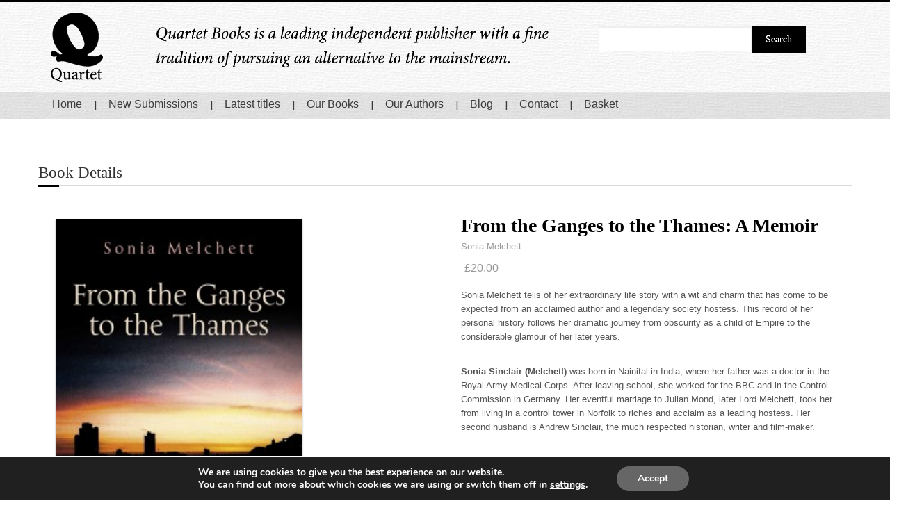

--- FILE ---
content_type: text/html; charset=utf-8
request_url: https://www.google.com/recaptcha/api2/anchor?ar=1&k=6LdUmIMUAAAAAKnYH79lwIGHSFe_zXp5V5VsmB8r&co=aHR0cHM6Ly9xdWFydGV0Ym9va3MuY28udWs6NDQz&hl=en&v=N67nZn4AqZkNcbeMu4prBgzg&size=invisible&anchor-ms=20000&execute-ms=30000&cb=bpbyn6rz2lwp
body_size: 48630
content:
<!DOCTYPE HTML><html dir="ltr" lang="en"><head><meta http-equiv="Content-Type" content="text/html; charset=UTF-8">
<meta http-equiv="X-UA-Compatible" content="IE=edge">
<title>reCAPTCHA</title>
<style type="text/css">
/* cyrillic-ext */
@font-face {
  font-family: 'Roboto';
  font-style: normal;
  font-weight: 400;
  font-stretch: 100%;
  src: url(//fonts.gstatic.com/s/roboto/v48/KFO7CnqEu92Fr1ME7kSn66aGLdTylUAMa3GUBHMdazTgWw.woff2) format('woff2');
  unicode-range: U+0460-052F, U+1C80-1C8A, U+20B4, U+2DE0-2DFF, U+A640-A69F, U+FE2E-FE2F;
}
/* cyrillic */
@font-face {
  font-family: 'Roboto';
  font-style: normal;
  font-weight: 400;
  font-stretch: 100%;
  src: url(//fonts.gstatic.com/s/roboto/v48/KFO7CnqEu92Fr1ME7kSn66aGLdTylUAMa3iUBHMdazTgWw.woff2) format('woff2');
  unicode-range: U+0301, U+0400-045F, U+0490-0491, U+04B0-04B1, U+2116;
}
/* greek-ext */
@font-face {
  font-family: 'Roboto';
  font-style: normal;
  font-weight: 400;
  font-stretch: 100%;
  src: url(//fonts.gstatic.com/s/roboto/v48/KFO7CnqEu92Fr1ME7kSn66aGLdTylUAMa3CUBHMdazTgWw.woff2) format('woff2');
  unicode-range: U+1F00-1FFF;
}
/* greek */
@font-face {
  font-family: 'Roboto';
  font-style: normal;
  font-weight: 400;
  font-stretch: 100%;
  src: url(//fonts.gstatic.com/s/roboto/v48/KFO7CnqEu92Fr1ME7kSn66aGLdTylUAMa3-UBHMdazTgWw.woff2) format('woff2');
  unicode-range: U+0370-0377, U+037A-037F, U+0384-038A, U+038C, U+038E-03A1, U+03A3-03FF;
}
/* math */
@font-face {
  font-family: 'Roboto';
  font-style: normal;
  font-weight: 400;
  font-stretch: 100%;
  src: url(//fonts.gstatic.com/s/roboto/v48/KFO7CnqEu92Fr1ME7kSn66aGLdTylUAMawCUBHMdazTgWw.woff2) format('woff2');
  unicode-range: U+0302-0303, U+0305, U+0307-0308, U+0310, U+0312, U+0315, U+031A, U+0326-0327, U+032C, U+032F-0330, U+0332-0333, U+0338, U+033A, U+0346, U+034D, U+0391-03A1, U+03A3-03A9, U+03B1-03C9, U+03D1, U+03D5-03D6, U+03F0-03F1, U+03F4-03F5, U+2016-2017, U+2034-2038, U+203C, U+2040, U+2043, U+2047, U+2050, U+2057, U+205F, U+2070-2071, U+2074-208E, U+2090-209C, U+20D0-20DC, U+20E1, U+20E5-20EF, U+2100-2112, U+2114-2115, U+2117-2121, U+2123-214F, U+2190, U+2192, U+2194-21AE, U+21B0-21E5, U+21F1-21F2, U+21F4-2211, U+2213-2214, U+2216-22FF, U+2308-230B, U+2310, U+2319, U+231C-2321, U+2336-237A, U+237C, U+2395, U+239B-23B7, U+23D0, U+23DC-23E1, U+2474-2475, U+25AF, U+25B3, U+25B7, U+25BD, U+25C1, U+25CA, U+25CC, U+25FB, U+266D-266F, U+27C0-27FF, U+2900-2AFF, U+2B0E-2B11, U+2B30-2B4C, U+2BFE, U+3030, U+FF5B, U+FF5D, U+1D400-1D7FF, U+1EE00-1EEFF;
}
/* symbols */
@font-face {
  font-family: 'Roboto';
  font-style: normal;
  font-weight: 400;
  font-stretch: 100%;
  src: url(//fonts.gstatic.com/s/roboto/v48/KFO7CnqEu92Fr1ME7kSn66aGLdTylUAMaxKUBHMdazTgWw.woff2) format('woff2');
  unicode-range: U+0001-000C, U+000E-001F, U+007F-009F, U+20DD-20E0, U+20E2-20E4, U+2150-218F, U+2190, U+2192, U+2194-2199, U+21AF, U+21E6-21F0, U+21F3, U+2218-2219, U+2299, U+22C4-22C6, U+2300-243F, U+2440-244A, U+2460-24FF, U+25A0-27BF, U+2800-28FF, U+2921-2922, U+2981, U+29BF, U+29EB, U+2B00-2BFF, U+4DC0-4DFF, U+FFF9-FFFB, U+10140-1018E, U+10190-1019C, U+101A0, U+101D0-101FD, U+102E0-102FB, U+10E60-10E7E, U+1D2C0-1D2D3, U+1D2E0-1D37F, U+1F000-1F0FF, U+1F100-1F1AD, U+1F1E6-1F1FF, U+1F30D-1F30F, U+1F315, U+1F31C, U+1F31E, U+1F320-1F32C, U+1F336, U+1F378, U+1F37D, U+1F382, U+1F393-1F39F, U+1F3A7-1F3A8, U+1F3AC-1F3AF, U+1F3C2, U+1F3C4-1F3C6, U+1F3CA-1F3CE, U+1F3D4-1F3E0, U+1F3ED, U+1F3F1-1F3F3, U+1F3F5-1F3F7, U+1F408, U+1F415, U+1F41F, U+1F426, U+1F43F, U+1F441-1F442, U+1F444, U+1F446-1F449, U+1F44C-1F44E, U+1F453, U+1F46A, U+1F47D, U+1F4A3, U+1F4B0, U+1F4B3, U+1F4B9, U+1F4BB, U+1F4BF, U+1F4C8-1F4CB, U+1F4D6, U+1F4DA, U+1F4DF, U+1F4E3-1F4E6, U+1F4EA-1F4ED, U+1F4F7, U+1F4F9-1F4FB, U+1F4FD-1F4FE, U+1F503, U+1F507-1F50B, U+1F50D, U+1F512-1F513, U+1F53E-1F54A, U+1F54F-1F5FA, U+1F610, U+1F650-1F67F, U+1F687, U+1F68D, U+1F691, U+1F694, U+1F698, U+1F6AD, U+1F6B2, U+1F6B9-1F6BA, U+1F6BC, U+1F6C6-1F6CF, U+1F6D3-1F6D7, U+1F6E0-1F6EA, U+1F6F0-1F6F3, U+1F6F7-1F6FC, U+1F700-1F7FF, U+1F800-1F80B, U+1F810-1F847, U+1F850-1F859, U+1F860-1F887, U+1F890-1F8AD, U+1F8B0-1F8BB, U+1F8C0-1F8C1, U+1F900-1F90B, U+1F93B, U+1F946, U+1F984, U+1F996, U+1F9E9, U+1FA00-1FA6F, U+1FA70-1FA7C, U+1FA80-1FA89, U+1FA8F-1FAC6, U+1FACE-1FADC, U+1FADF-1FAE9, U+1FAF0-1FAF8, U+1FB00-1FBFF;
}
/* vietnamese */
@font-face {
  font-family: 'Roboto';
  font-style: normal;
  font-weight: 400;
  font-stretch: 100%;
  src: url(//fonts.gstatic.com/s/roboto/v48/KFO7CnqEu92Fr1ME7kSn66aGLdTylUAMa3OUBHMdazTgWw.woff2) format('woff2');
  unicode-range: U+0102-0103, U+0110-0111, U+0128-0129, U+0168-0169, U+01A0-01A1, U+01AF-01B0, U+0300-0301, U+0303-0304, U+0308-0309, U+0323, U+0329, U+1EA0-1EF9, U+20AB;
}
/* latin-ext */
@font-face {
  font-family: 'Roboto';
  font-style: normal;
  font-weight: 400;
  font-stretch: 100%;
  src: url(//fonts.gstatic.com/s/roboto/v48/KFO7CnqEu92Fr1ME7kSn66aGLdTylUAMa3KUBHMdazTgWw.woff2) format('woff2');
  unicode-range: U+0100-02BA, U+02BD-02C5, U+02C7-02CC, U+02CE-02D7, U+02DD-02FF, U+0304, U+0308, U+0329, U+1D00-1DBF, U+1E00-1E9F, U+1EF2-1EFF, U+2020, U+20A0-20AB, U+20AD-20C0, U+2113, U+2C60-2C7F, U+A720-A7FF;
}
/* latin */
@font-face {
  font-family: 'Roboto';
  font-style: normal;
  font-weight: 400;
  font-stretch: 100%;
  src: url(//fonts.gstatic.com/s/roboto/v48/KFO7CnqEu92Fr1ME7kSn66aGLdTylUAMa3yUBHMdazQ.woff2) format('woff2');
  unicode-range: U+0000-00FF, U+0131, U+0152-0153, U+02BB-02BC, U+02C6, U+02DA, U+02DC, U+0304, U+0308, U+0329, U+2000-206F, U+20AC, U+2122, U+2191, U+2193, U+2212, U+2215, U+FEFF, U+FFFD;
}
/* cyrillic-ext */
@font-face {
  font-family: 'Roboto';
  font-style: normal;
  font-weight: 500;
  font-stretch: 100%;
  src: url(//fonts.gstatic.com/s/roboto/v48/KFO7CnqEu92Fr1ME7kSn66aGLdTylUAMa3GUBHMdazTgWw.woff2) format('woff2');
  unicode-range: U+0460-052F, U+1C80-1C8A, U+20B4, U+2DE0-2DFF, U+A640-A69F, U+FE2E-FE2F;
}
/* cyrillic */
@font-face {
  font-family: 'Roboto';
  font-style: normal;
  font-weight: 500;
  font-stretch: 100%;
  src: url(//fonts.gstatic.com/s/roboto/v48/KFO7CnqEu92Fr1ME7kSn66aGLdTylUAMa3iUBHMdazTgWw.woff2) format('woff2');
  unicode-range: U+0301, U+0400-045F, U+0490-0491, U+04B0-04B1, U+2116;
}
/* greek-ext */
@font-face {
  font-family: 'Roboto';
  font-style: normal;
  font-weight: 500;
  font-stretch: 100%;
  src: url(//fonts.gstatic.com/s/roboto/v48/KFO7CnqEu92Fr1ME7kSn66aGLdTylUAMa3CUBHMdazTgWw.woff2) format('woff2');
  unicode-range: U+1F00-1FFF;
}
/* greek */
@font-face {
  font-family: 'Roboto';
  font-style: normal;
  font-weight: 500;
  font-stretch: 100%;
  src: url(//fonts.gstatic.com/s/roboto/v48/KFO7CnqEu92Fr1ME7kSn66aGLdTylUAMa3-UBHMdazTgWw.woff2) format('woff2');
  unicode-range: U+0370-0377, U+037A-037F, U+0384-038A, U+038C, U+038E-03A1, U+03A3-03FF;
}
/* math */
@font-face {
  font-family: 'Roboto';
  font-style: normal;
  font-weight: 500;
  font-stretch: 100%;
  src: url(//fonts.gstatic.com/s/roboto/v48/KFO7CnqEu92Fr1ME7kSn66aGLdTylUAMawCUBHMdazTgWw.woff2) format('woff2');
  unicode-range: U+0302-0303, U+0305, U+0307-0308, U+0310, U+0312, U+0315, U+031A, U+0326-0327, U+032C, U+032F-0330, U+0332-0333, U+0338, U+033A, U+0346, U+034D, U+0391-03A1, U+03A3-03A9, U+03B1-03C9, U+03D1, U+03D5-03D6, U+03F0-03F1, U+03F4-03F5, U+2016-2017, U+2034-2038, U+203C, U+2040, U+2043, U+2047, U+2050, U+2057, U+205F, U+2070-2071, U+2074-208E, U+2090-209C, U+20D0-20DC, U+20E1, U+20E5-20EF, U+2100-2112, U+2114-2115, U+2117-2121, U+2123-214F, U+2190, U+2192, U+2194-21AE, U+21B0-21E5, U+21F1-21F2, U+21F4-2211, U+2213-2214, U+2216-22FF, U+2308-230B, U+2310, U+2319, U+231C-2321, U+2336-237A, U+237C, U+2395, U+239B-23B7, U+23D0, U+23DC-23E1, U+2474-2475, U+25AF, U+25B3, U+25B7, U+25BD, U+25C1, U+25CA, U+25CC, U+25FB, U+266D-266F, U+27C0-27FF, U+2900-2AFF, U+2B0E-2B11, U+2B30-2B4C, U+2BFE, U+3030, U+FF5B, U+FF5D, U+1D400-1D7FF, U+1EE00-1EEFF;
}
/* symbols */
@font-face {
  font-family: 'Roboto';
  font-style: normal;
  font-weight: 500;
  font-stretch: 100%;
  src: url(//fonts.gstatic.com/s/roboto/v48/KFO7CnqEu92Fr1ME7kSn66aGLdTylUAMaxKUBHMdazTgWw.woff2) format('woff2');
  unicode-range: U+0001-000C, U+000E-001F, U+007F-009F, U+20DD-20E0, U+20E2-20E4, U+2150-218F, U+2190, U+2192, U+2194-2199, U+21AF, U+21E6-21F0, U+21F3, U+2218-2219, U+2299, U+22C4-22C6, U+2300-243F, U+2440-244A, U+2460-24FF, U+25A0-27BF, U+2800-28FF, U+2921-2922, U+2981, U+29BF, U+29EB, U+2B00-2BFF, U+4DC0-4DFF, U+FFF9-FFFB, U+10140-1018E, U+10190-1019C, U+101A0, U+101D0-101FD, U+102E0-102FB, U+10E60-10E7E, U+1D2C0-1D2D3, U+1D2E0-1D37F, U+1F000-1F0FF, U+1F100-1F1AD, U+1F1E6-1F1FF, U+1F30D-1F30F, U+1F315, U+1F31C, U+1F31E, U+1F320-1F32C, U+1F336, U+1F378, U+1F37D, U+1F382, U+1F393-1F39F, U+1F3A7-1F3A8, U+1F3AC-1F3AF, U+1F3C2, U+1F3C4-1F3C6, U+1F3CA-1F3CE, U+1F3D4-1F3E0, U+1F3ED, U+1F3F1-1F3F3, U+1F3F5-1F3F7, U+1F408, U+1F415, U+1F41F, U+1F426, U+1F43F, U+1F441-1F442, U+1F444, U+1F446-1F449, U+1F44C-1F44E, U+1F453, U+1F46A, U+1F47D, U+1F4A3, U+1F4B0, U+1F4B3, U+1F4B9, U+1F4BB, U+1F4BF, U+1F4C8-1F4CB, U+1F4D6, U+1F4DA, U+1F4DF, U+1F4E3-1F4E6, U+1F4EA-1F4ED, U+1F4F7, U+1F4F9-1F4FB, U+1F4FD-1F4FE, U+1F503, U+1F507-1F50B, U+1F50D, U+1F512-1F513, U+1F53E-1F54A, U+1F54F-1F5FA, U+1F610, U+1F650-1F67F, U+1F687, U+1F68D, U+1F691, U+1F694, U+1F698, U+1F6AD, U+1F6B2, U+1F6B9-1F6BA, U+1F6BC, U+1F6C6-1F6CF, U+1F6D3-1F6D7, U+1F6E0-1F6EA, U+1F6F0-1F6F3, U+1F6F7-1F6FC, U+1F700-1F7FF, U+1F800-1F80B, U+1F810-1F847, U+1F850-1F859, U+1F860-1F887, U+1F890-1F8AD, U+1F8B0-1F8BB, U+1F8C0-1F8C1, U+1F900-1F90B, U+1F93B, U+1F946, U+1F984, U+1F996, U+1F9E9, U+1FA00-1FA6F, U+1FA70-1FA7C, U+1FA80-1FA89, U+1FA8F-1FAC6, U+1FACE-1FADC, U+1FADF-1FAE9, U+1FAF0-1FAF8, U+1FB00-1FBFF;
}
/* vietnamese */
@font-face {
  font-family: 'Roboto';
  font-style: normal;
  font-weight: 500;
  font-stretch: 100%;
  src: url(//fonts.gstatic.com/s/roboto/v48/KFO7CnqEu92Fr1ME7kSn66aGLdTylUAMa3OUBHMdazTgWw.woff2) format('woff2');
  unicode-range: U+0102-0103, U+0110-0111, U+0128-0129, U+0168-0169, U+01A0-01A1, U+01AF-01B0, U+0300-0301, U+0303-0304, U+0308-0309, U+0323, U+0329, U+1EA0-1EF9, U+20AB;
}
/* latin-ext */
@font-face {
  font-family: 'Roboto';
  font-style: normal;
  font-weight: 500;
  font-stretch: 100%;
  src: url(//fonts.gstatic.com/s/roboto/v48/KFO7CnqEu92Fr1ME7kSn66aGLdTylUAMa3KUBHMdazTgWw.woff2) format('woff2');
  unicode-range: U+0100-02BA, U+02BD-02C5, U+02C7-02CC, U+02CE-02D7, U+02DD-02FF, U+0304, U+0308, U+0329, U+1D00-1DBF, U+1E00-1E9F, U+1EF2-1EFF, U+2020, U+20A0-20AB, U+20AD-20C0, U+2113, U+2C60-2C7F, U+A720-A7FF;
}
/* latin */
@font-face {
  font-family: 'Roboto';
  font-style: normal;
  font-weight: 500;
  font-stretch: 100%;
  src: url(//fonts.gstatic.com/s/roboto/v48/KFO7CnqEu92Fr1ME7kSn66aGLdTylUAMa3yUBHMdazQ.woff2) format('woff2');
  unicode-range: U+0000-00FF, U+0131, U+0152-0153, U+02BB-02BC, U+02C6, U+02DA, U+02DC, U+0304, U+0308, U+0329, U+2000-206F, U+20AC, U+2122, U+2191, U+2193, U+2212, U+2215, U+FEFF, U+FFFD;
}
/* cyrillic-ext */
@font-face {
  font-family: 'Roboto';
  font-style: normal;
  font-weight: 900;
  font-stretch: 100%;
  src: url(//fonts.gstatic.com/s/roboto/v48/KFO7CnqEu92Fr1ME7kSn66aGLdTylUAMa3GUBHMdazTgWw.woff2) format('woff2');
  unicode-range: U+0460-052F, U+1C80-1C8A, U+20B4, U+2DE0-2DFF, U+A640-A69F, U+FE2E-FE2F;
}
/* cyrillic */
@font-face {
  font-family: 'Roboto';
  font-style: normal;
  font-weight: 900;
  font-stretch: 100%;
  src: url(//fonts.gstatic.com/s/roboto/v48/KFO7CnqEu92Fr1ME7kSn66aGLdTylUAMa3iUBHMdazTgWw.woff2) format('woff2');
  unicode-range: U+0301, U+0400-045F, U+0490-0491, U+04B0-04B1, U+2116;
}
/* greek-ext */
@font-face {
  font-family: 'Roboto';
  font-style: normal;
  font-weight: 900;
  font-stretch: 100%;
  src: url(//fonts.gstatic.com/s/roboto/v48/KFO7CnqEu92Fr1ME7kSn66aGLdTylUAMa3CUBHMdazTgWw.woff2) format('woff2');
  unicode-range: U+1F00-1FFF;
}
/* greek */
@font-face {
  font-family: 'Roboto';
  font-style: normal;
  font-weight: 900;
  font-stretch: 100%;
  src: url(//fonts.gstatic.com/s/roboto/v48/KFO7CnqEu92Fr1ME7kSn66aGLdTylUAMa3-UBHMdazTgWw.woff2) format('woff2');
  unicode-range: U+0370-0377, U+037A-037F, U+0384-038A, U+038C, U+038E-03A1, U+03A3-03FF;
}
/* math */
@font-face {
  font-family: 'Roboto';
  font-style: normal;
  font-weight: 900;
  font-stretch: 100%;
  src: url(//fonts.gstatic.com/s/roboto/v48/KFO7CnqEu92Fr1ME7kSn66aGLdTylUAMawCUBHMdazTgWw.woff2) format('woff2');
  unicode-range: U+0302-0303, U+0305, U+0307-0308, U+0310, U+0312, U+0315, U+031A, U+0326-0327, U+032C, U+032F-0330, U+0332-0333, U+0338, U+033A, U+0346, U+034D, U+0391-03A1, U+03A3-03A9, U+03B1-03C9, U+03D1, U+03D5-03D6, U+03F0-03F1, U+03F4-03F5, U+2016-2017, U+2034-2038, U+203C, U+2040, U+2043, U+2047, U+2050, U+2057, U+205F, U+2070-2071, U+2074-208E, U+2090-209C, U+20D0-20DC, U+20E1, U+20E5-20EF, U+2100-2112, U+2114-2115, U+2117-2121, U+2123-214F, U+2190, U+2192, U+2194-21AE, U+21B0-21E5, U+21F1-21F2, U+21F4-2211, U+2213-2214, U+2216-22FF, U+2308-230B, U+2310, U+2319, U+231C-2321, U+2336-237A, U+237C, U+2395, U+239B-23B7, U+23D0, U+23DC-23E1, U+2474-2475, U+25AF, U+25B3, U+25B7, U+25BD, U+25C1, U+25CA, U+25CC, U+25FB, U+266D-266F, U+27C0-27FF, U+2900-2AFF, U+2B0E-2B11, U+2B30-2B4C, U+2BFE, U+3030, U+FF5B, U+FF5D, U+1D400-1D7FF, U+1EE00-1EEFF;
}
/* symbols */
@font-face {
  font-family: 'Roboto';
  font-style: normal;
  font-weight: 900;
  font-stretch: 100%;
  src: url(//fonts.gstatic.com/s/roboto/v48/KFO7CnqEu92Fr1ME7kSn66aGLdTylUAMaxKUBHMdazTgWw.woff2) format('woff2');
  unicode-range: U+0001-000C, U+000E-001F, U+007F-009F, U+20DD-20E0, U+20E2-20E4, U+2150-218F, U+2190, U+2192, U+2194-2199, U+21AF, U+21E6-21F0, U+21F3, U+2218-2219, U+2299, U+22C4-22C6, U+2300-243F, U+2440-244A, U+2460-24FF, U+25A0-27BF, U+2800-28FF, U+2921-2922, U+2981, U+29BF, U+29EB, U+2B00-2BFF, U+4DC0-4DFF, U+FFF9-FFFB, U+10140-1018E, U+10190-1019C, U+101A0, U+101D0-101FD, U+102E0-102FB, U+10E60-10E7E, U+1D2C0-1D2D3, U+1D2E0-1D37F, U+1F000-1F0FF, U+1F100-1F1AD, U+1F1E6-1F1FF, U+1F30D-1F30F, U+1F315, U+1F31C, U+1F31E, U+1F320-1F32C, U+1F336, U+1F378, U+1F37D, U+1F382, U+1F393-1F39F, U+1F3A7-1F3A8, U+1F3AC-1F3AF, U+1F3C2, U+1F3C4-1F3C6, U+1F3CA-1F3CE, U+1F3D4-1F3E0, U+1F3ED, U+1F3F1-1F3F3, U+1F3F5-1F3F7, U+1F408, U+1F415, U+1F41F, U+1F426, U+1F43F, U+1F441-1F442, U+1F444, U+1F446-1F449, U+1F44C-1F44E, U+1F453, U+1F46A, U+1F47D, U+1F4A3, U+1F4B0, U+1F4B3, U+1F4B9, U+1F4BB, U+1F4BF, U+1F4C8-1F4CB, U+1F4D6, U+1F4DA, U+1F4DF, U+1F4E3-1F4E6, U+1F4EA-1F4ED, U+1F4F7, U+1F4F9-1F4FB, U+1F4FD-1F4FE, U+1F503, U+1F507-1F50B, U+1F50D, U+1F512-1F513, U+1F53E-1F54A, U+1F54F-1F5FA, U+1F610, U+1F650-1F67F, U+1F687, U+1F68D, U+1F691, U+1F694, U+1F698, U+1F6AD, U+1F6B2, U+1F6B9-1F6BA, U+1F6BC, U+1F6C6-1F6CF, U+1F6D3-1F6D7, U+1F6E0-1F6EA, U+1F6F0-1F6F3, U+1F6F7-1F6FC, U+1F700-1F7FF, U+1F800-1F80B, U+1F810-1F847, U+1F850-1F859, U+1F860-1F887, U+1F890-1F8AD, U+1F8B0-1F8BB, U+1F8C0-1F8C1, U+1F900-1F90B, U+1F93B, U+1F946, U+1F984, U+1F996, U+1F9E9, U+1FA00-1FA6F, U+1FA70-1FA7C, U+1FA80-1FA89, U+1FA8F-1FAC6, U+1FACE-1FADC, U+1FADF-1FAE9, U+1FAF0-1FAF8, U+1FB00-1FBFF;
}
/* vietnamese */
@font-face {
  font-family: 'Roboto';
  font-style: normal;
  font-weight: 900;
  font-stretch: 100%;
  src: url(//fonts.gstatic.com/s/roboto/v48/KFO7CnqEu92Fr1ME7kSn66aGLdTylUAMa3OUBHMdazTgWw.woff2) format('woff2');
  unicode-range: U+0102-0103, U+0110-0111, U+0128-0129, U+0168-0169, U+01A0-01A1, U+01AF-01B0, U+0300-0301, U+0303-0304, U+0308-0309, U+0323, U+0329, U+1EA0-1EF9, U+20AB;
}
/* latin-ext */
@font-face {
  font-family: 'Roboto';
  font-style: normal;
  font-weight: 900;
  font-stretch: 100%;
  src: url(//fonts.gstatic.com/s/roboto/v48/KFO7CnqEu92Fr1ME7kSn66aGLdTylUAMa3KUBHMdazTgWw.woff2) format('woff2');
  unicode-range: U+0100-02BA, U+02BD-02C5, U+02C7-02CC, U+02CE-02D7, U+02DD-02FF, U+0304, U+0308, U+0329, U+1D00-1DBF, U+1E00-1E9F, U+1EF2-1EFF, U+2020, U+20A0-20AB, U+20AD-20C0, U+2113, U+2C60-2C7F, U+A720-A7FF;
}
/* latin */
@font-face {
  font-family: 'Roboto';
  font-style: normal;
  font-weight: 900;
  font-stretch: 100%;
  src: url(//fonts.gstatic.com/s/roboto/v48/KFO7CnqEu92Fr1ME7kSn66aGLdTylUAMa3yUBHMdazQ.woff2) format('woff2');
  unicode-range: U+0000-00FF, U+0131, U+0152-0153, U+02BB-02BC, U+02C6, U+02DA, U+02DC, U+0304, U+0308, U+0329, U+2000-206F, U+20AC, U+2122, U+2191, U+2193, U+2212, U+2215, U+FEFF, U+FFFD;
}

</style>
<link rel="stylesheet" type="text/css" href="https://www.gstatic.com/recaptcha/releases/N67nZn4AqZkNcbeMu4prBgzg/styles__ltr.css">
<script nonce="3iJkID8ensnfWQHkg2Xs5A" type="text/javascript">window['__recaptcha_api'] = 'https://www.google.com/recaptcha/api2/';</script>
<script type="text/javascript" src="https://www.gstatic.com/recaptcha/releases/N67nZn4AqZkNcbeMu4prBgzg/recaptcha__en.js" nonce="3iJkID8ensnfWQHkg2Xs5A">
      
    </script></head>
<body><div id="rc-anchor-alert" class="rc-anchor-alert"></div>
<input type="hidden" id="recaptcha-token" value="[base64]">
<script type="text/javascript" nonce="3iJkID8ensnfWQHkg2Xs5A">
      recaptcha.anchor.Main.init("[\x22ainput\x22,[\x22bgdata\x22,\x22\x22,\[base64]/[base64]/[base64]/ZyhXLGgpOnEoW04sMjEsbF0sVywwKSxoKSxmYWxzZSxmYWxzZSl9Y2F0Y2goayl7RygzNTgsVyk/[base64]/[base64]/[base64]/[base64]/[base64]/[base64]/[base64]/bmV3IEJbT10oRFswXSk6dz09Mj9uZXcgQltPXShEWzBdLERbMV0pOnc9PTM/bmV3IEJbT10oRFswXSxEWzFdLERbMl0pOnc9PTQ/[base64]/[base64]/[base64]/[base64]/[base64]\\u003d\x22,\[base64]\x22,\[base64]/[base64]/CnMO/[base64]/w60SRWAMUjzDgj0UCMKxw4cyw6TDpsKYw6fDncOsw74Tw7E7EMO1wqsIw5dLEMO6wozCikHCl8OCw5nDl8OrDsKFVMOrwotJH8OJQsOHd2vCkcKyw43DoijCvsK3wqcJwrHCrsKvwpjCv1RkwrPDjcOIIMOGSMORHcOGE8O1w5VJwpfCocO4w5/CrcO4w7XDncOlV8Kdw5Qtw7ZKBsKdw4wvwpzDhiE7X1oBw75DwqpKHBl5cMO4wobCg8KAw47CmSDDoigkJMOnecOCQMOOw4nCmMOTYBfDo2NdESvDs8OkMcOuL1MvaMO/IXzDi8OQDcKUwqbCosOQH8KYw6LDqF7DkibClEXCuMOdw67DrMKgM2Y4HXtHCQzClMOkw7vCsMKEwpjDpcOLTsK9ByliPlkqwpwBQ8ObIiDDh8KBwokhw4HChFA7wqXCt8K/wqbCoDvDn8OAw4fDscO9wpl0wpdsDcKrwo7DmMKzB8O/OMOTwqXCosO0A2nCuDzDjW3CoMOFw4JXGkp9AcO3wqwOPsKCwrzDlMOsfDzDt8OVTcOBwqnCtsKGQsKqDSgMZTjCl8OnZsKPe0x1w5PCmSk6LsOrGCxIwovDicO3W2HCj8KJw5R1N8KeRsO3woZow7B/[base64]/DjcOiGcO/[base64]/CtcOhw7lCY8OedcOCcMORw6UZw4LChMOiw6LDr8O+w6ImO1XChnfCkcObXVvCnMOmwonDtwPCvFPCt8Kaw55/P8OrD8O3w5nCijvDtAlmwobChsKKQcO1w5zDucOQw6c8PMOPw4vDssOmM8KqwpVyOsOTeAnDvcO5w6/ChzdFw6DCtMKNaE3DnHvDoMKRw6Bkw514AcKMw5QlacOyf0jCo8KSHAnCkknDnx9rVMODTmvDrlzCtR/Cm33Cv1LDk301YcKmYMK8wqvDrMKFwo3DpgXDrHLCjmXCsMKAw60CGgLDrRHCohvChMKdMMOOw4dBwoMVZMKVWn9Rw6h8aHZ/woHCpsOWJcKiBCjDpUPClMOhwoXCuxNqwprDm3XDt3MJFCbDmEEaUCHDp8OAAcOTw6wEw7k2w5s5QRhzLFfCo8K+w6PCnmJ1w4fCgBTDsSzDksKmw7I9L0IOUMK9w5TDt8K3bsOSw7J1wrUlw6RRMMK/wp1Zw7UiwpVJVcODPDVXdcKKw7wZwojDgcO8wqIAw6bDhCrDrDTCh8OhKVdaKcO8QcK6GEs6w4dbwqZ5w6sbwo0FwpvCswfDpsObBMKBw7h4w6fChMOrbcKzw6jDuh5cYyrDvx3Cq8K1OsK0MMO2NhNLw6Uiw7rDp3Y5wozCuklwTsOWTWbCm8O/AcOoSUJNGMOAw5E4w68dw5bDvyTDsyhKw79mQ3TCjsOGw5bDhcKRwqoeQB8tw5FFwpPDoMO8w64rwoEswqbCumoAw6BUw6tWw7YEw65Lwr/[base64]/e8KjwrjCicOZw4UQwpfChsKrw7UuYABpBwh4wp9Bwp3ChcKYfMOXFB3CnMOWwpHCgcOjf8OZX8OrR8KfesKhOzvDvj/DuBbDiFbDgcOBPSzClXLDt8KzwpIOwrTDtSVIwoPDlsOcT8KLaHJZcnQ3w516TcKCwpTDsUhHa8KvwpYuw6wMA2jClXFqWUEDOhvCqXlJQ3rDtXHDgHxsw6vDnS1Vw4XCtcKIfSRTwqHCiMOnw4dow6FawqcrbsOlw7/CohbDnATDv11bwrfDs0LDgcO+wq8Qwp9sYcKgwp7Dj8ONwrVywpoew5zDhkjDgCFiGz/[base64]/DmUHCncKVw7J1w4Q6UkINAMK6wozClw3CqcORwp/[base64]/CkBwLwqIUAH0XaWB6w7oJWsOIwrbDk1/CtcOSNHjDmgrCtg3Cu3Z+bl8WahsNw5ZQI8K+V8Olw6B9WnnCscONw7/DjEbCk8O0VFh/GW3CvMONwoIywqcVworDmDpLYcKgTsOFQ3DDr1EOwrXCjcOrwo8rw6RddsOKw7h/w6ccwrwgScKsw5HDpsK4CMOoO2zCiDRGw6nCk0PCssK5w6RKQ8Oew4HDgj8RQQDDnx9mEhDDhGtxw5HCtsOaw6lWTRIJHMOqw5nDg8OsSMKcw51YwoE1ZMOWwoYjE8KwDEQTE0J9wq/CmsOXwpTCkMOyBx0pwqEiXsKNMBHChXTDpcKjwp4WLnk6wo8/w5RcP8OcGcO7w5sOfkpFUWvCisOMHMOreMKsJcOhw4wkw6cpwprCjsOlw5AjJ2bCv8K6w701OUDDi8OEwrPCl8O+w4pHwrhMfHjDuBbCtR3CpMOaw7fCqDkfasKcwqPDvjxEHS3DmwQtwqEiIsKdXVN3TnfCq0pDw49Pwr/DlBTDl3FTwpV6AHXCsWDCrMO5wqlESU7DisOYwoXDvcOlw4wVVMOlYh/Dh8OJXSI5w71XfQZsScOqCsKEF0nDkyl9elHCr39kw5NXf0rDkMO4bsOWwqDDhWTCpMK0w4XDuMKTJAE5wpjCpcK3w6BPwp1qGsKrNcOuKMOUw5Z6wrbDi0HCrcOgPUnCsE3CjsKqZgfDvsORQsOuw77CjMOCwpN3wo10binDucOLagkTw4/CkSTCtAPDillrTilzwovDkG8QFXjDrFbDhsOpShNZwrVzGxBnUMOBXcK/[base64]/wo7DuxXDuQLCo8O1ainCi8OOIMKDwqfDtUkWFibDrHXCtMKQwpJsKMKNNcKCwrBqwp5oZVLDtMO4FMKpFykEw5TDoWhEw5ZmcHrCgxJhw6pjwpVNw5gFRx/[base64]/[base64]/w41eQsOhCyjCpTrDsRAgGMKjw7AIw57DvgBaw4RVcMKqw7rCmcKuBn7DhWhSwq3Ctxp2wpotN0DDpHjDgMOQw6fDg0jCuBzDsx50TMK0w4jCvMKxw7fDnRkHw6DDo8KPLBbCkMK8w4rCncOZSjogwo/DkCohO3Epw4DDgMOMwqrCqEZuAknDkV/DocOFAcKPMVVjw6HDg8KVE8K2wrdXw6l/w53CvFDCvENZOQrDlsKFJsKqw7wBwojCt37DnwMkw4/Co2TCisOxJlsTIQxDc3vDjnogwq/DimjDscOdw7XDtyfDu8O4ecKRwq3Ch8OSZMKMJSLDlwsPYsOzbBPDrMOkY8ObEsK6w6fCqcKRwo4gwqfCuRvCphkqXltuLmHDn2jCvsKIZ8OBwrzDlcK+w6DDl8OlwrlWRgMWPAcyQXQef8O4wpDCggPDrXE9wqVLw47DgMK9w5w1w7/[base64]/CkcKfUHnCqcK7a8K5RcO3wrEXWcOeX0Q3w47DrjTDsjkEwrs3cx1Ew5tswoPCpn/DhC4kKGttw6fDg8Kxw6wtwrcyNcOgwpcjwovDl8OCw7fDgwvDnMOWwrXDuXI0HAfCn8OkwqFNfMO9w4hTw43CnHdFwrAXEHVhHcKYwpcOwoTCkcKmw7hYKcKRKcOdWMKpHE4cw4gnw47Dj8Oyw7HDt1HDu0lnZz0tw4XCkD0cw69OFMK8wq5yacOIHDFhTVYFTcKOwo/[base64]/DtAoFw6/[base64]/[base64]/[base64]/CjlZBw6ZGwo8CwqdkdMKIJ18SXBJOw4UOCjPDtMKCa8KEwqHCmMKbwr1KXwPDukDDh3t9ZwfDj8OzMcKKwoNjU8O0HcKeWsKEwrMmUGM3VRnCkcKxwqQ3wrXCs8K7wq4JwrFdw6pLQcKxw6AYecK/w4knKTHDvQVoAirCk3XCjQY8w53CvDzDqcK8w5zCsjswfcO3dEdHUsK8fcOCwojCncOjw5Bzw5PCpMOgC37Cg0AYwrHCknQkI8K4wpUFwr3Cqz/Cq2J3SjQ4w77CmcOgw5pvwrc/[base64]/LcOkNcK0wqzDmD3DoHfDisKZGSjDhsKzOsKbwpTDgsOjacOpDsKIw4wVIk8Qw7jDjl/[base64]/CiSdjGcKVw5FTw67DlMOkw6wzwq16dQpqZcKsw6gZw4JZZjzDtiDDk8KwbmnDqcOywp/DrjjDgCkJZztEX0LDmzHCh8OzZAhew7fDnsKjKBUEL8OcMUEfw5N2w7FWZsOpw4DCkgIbwoQeLA3DswDCjMOuw5QFZMOKd8Omw5BGZgLCo8K/woHDk8OMw6vClcKzJGDCusKEHcO2w78aeQZJDCLCt8K9w4HDoMK+wprDqBV/H05SASLDgMKIV8OGZ8KkwrrDu8OzwrJnWsO3R8K4w6rDr8Olwo7CkSQwI8KmJREGGMKLw6kER8K/TMKmw73Cv8OjeWJ7a3PCv8O0JsKQClZuTnzDo8KtEToJYzgSw54xw71CI8KNwrdow6rCsgJ2U0rCjMKJw6MgwrUoLCgKw6/DocOODcK1CWbCi8KAw5LDmsK0w5/DlcOvw7rCmT3CgsKMwpccw7/CrMKfTSPCigNxKcKHwr7Do8OEwp0Nw4B7VsO1w5F5IMOSY8OMwqbDpjIvwp7DtMOdUMKCwp5qHkYtwpRtwqvCiMO1wqXCiA3CtcO6aAXDg8OzwpbDrUQTwpcJwpB2WMK/[base64]/[base64]/[base64]/w6XDmjHCj0Ezw4TCik8xwqjDpiLDsUtJwqJZw6chw70QZSzCmcKAUsOdwrLCtsOtwrlTwppsaSMJSCpASU7CsTFEYMODw5jChAsrBzXCqzR/ZMOwwrLDp8K7a8O6w4BXw54ZwrHCjDFYw4xoBxNNUCkJLsOeE8OJwrVBwrrCr8Kfw7hfFcKewrwcK8Ogwo01OAApwp5bw5XCpcOWF8ObwozDj8O5w4XCrsOFZBoWSjjCqR4nb8OPw4fClT7DjSjCjxLCrcOqw7gaeg3CvS/CssKzO8OCw78GwrRRw7bDvsKYwrdpXGbDkRVIY300wonDgMKJE8O7wonDvAJUw7YQIxrCi8OgQsOmasKgY8KMw6LDhGBUw6HCvcKCwrBOwqnDvUbDsMKCT8O5w7wrw6jCli/Cgh5UXxjCl8KKw5htb0HCpUfClcKndGXDkSQKYiPDsC7DgsOEw5wlSSBGD8O8w7HCvGp5wqvCqcOnw7gwwqx7w6kkwrY/[base64]/wrXDnzQcwpDCv1DCrwvDpsKNw7rDp2h/w7zCocOOw7TCgHrCmMO2w5DCmcOTKsK3eSdIA8OZWBVTOE98w4hjw53DpTjCuH3DmMOmGgXDpTbCi8OKEcKQwq/[base64]/[base64]/[base64]/[base64]/Cg3DCviFbLMOGQsK9FSvDv8Oew4NBw6QnHRrCiCfCs8KEwp3CgsKgwqTDicKzwr7DmHTDoG0ANXTCp2hRwpTDuMO7UToVKAJdw7zCmsO/w40tb8O+eMOSL01Hwq3Dh8Oew5vCiMKff2vCjsKSw5oow5zCrUIgPcK7w6VsJ0PDssOyI8OaMk/Dm1gGTGF3Z8OdQ8KKwqMFEMO9wpnCmVN6w4bCosOdw73DucKCwrPCk8K4acOJdcOKwrt0YcKbwphZEcONworCqMKQe8KawoQOBcOpwp0+wrvCmcOQPcOIGgTDuiw2bsKww64/woQow5pxw75awqXCriJ3QMKrQMOtwqEcwojDnMKNFMOWRT/DucK1w7DDhsKpw6USFcKAwq7DgTAaM8KvwpsKdjtpX8OYwp9MNgxCw5Mhw5hPwpjDosKlw61hw6xhw77CsCoTesKow7/CjcKlw5HDkxfCk8Kxano3wodiL8KWw68MHl3CpxDCo0YJw6bDjwTDkA/DkcKMZcO+wodzwpTDlVnCkmvDicKyBBXCu8Omc8Kpw5DDjC1tKFHCmcOXfEbCvHd4w6/DnMK3VXjChMOswqolwoU2FMKALMKpWXXCq3PCiSIEw5pHQGzCosKUwo3CkMOtw6XCgsOSw482wo5LwrjCucKTwrHCoMOtwoMGw4bChgnCrzJlw5vDmsKiw6nCg8OfwrfDncKLJUbCvsKQf2YmJsOzL8KIRynCpMKRw5FvwoDCvMKYwq/Drkp9UMKBNcKHwp7ClcO5CyvCtj9ew4/[base64]/asObCStMw4vDtcKFJcOMw69TOULCoADClTzClXRHfSjCs27DqMOhQ34mw6BIwpTCuUVfAx8KSMKMM3bCncOkRcO7wpAtacOTw5IvwrjDksOLwr8+w5IPw4spVMKyw5YfLmzDryVMwqg/w5zCh8OaCDg0S8OpCiXDjnrCpQdiEwQYwoJgwqHChR7CvRjDul9vwqfCl37DgGBew4gSwoXCknTCj8Kmw4AoVUM1LcKAw7/CoMOSwqzDrsO+woPCn0MgZcOBwrp9w4zCsMKcBGNHwo7DlmYYY8KNw5zCt8OwJcO4wrUWKsOUU8Kfa2x9w7wGAcKvw6PDsA7ClMOAaRI2QyIzw4rCmyN3wq3Dvh9UAsKpwq18U8OEw4XDkl/DisOewrLDr0lnJiPDqsK8M3/DqlJZOxfDg8O8wpPDrcOAwoHCnwPCt8K0KBXCvMKywpg6w5TDvCRPw6AdA8KHc8K9wqjDnsK+JVtfw6rChFUWc2Fnc8Kcwpl+U8KEwrzCtE/DgBssSsOOH0XCpMO3wovDisKUwqnDuBh6UC4Xbn9RI8K+w4d5Q0/DkcKaX8KcYTTClBvCvDjCrMOxw7DCpHbDjMKZwrnCi8O7EMOLH8K0OFPCr34WRcKDw6PClsKBwqTDgMK9w599w71ww4bDuMKaYMKIw5XCt1XCo8OCU1DDncOmwpZMIw7CjsKPAMOMH8K+w5PCr8O4YD/DpX7CmsKdw7EPw4l0w4hiRBgVMkdawqLCvibDgj09Rg9ew6kCIj4JQcK+IFdLwrUhEBZbwrNrZsOGVcK5fifDq3LDl8KPw4DDsEbCosOIJjAmAUXCv8Kmw6zDgsKfQMOVA8Ocw7HCtW/DoMKcRmXClcKgRcORwozDgcOPbA/CgzfDn1nDoMKYfcORcMONecOPwos3O8K0wrzCj8OTQDLCj2ouw7TCilkfw5FSw4/DvMK2w5QHF8OewpHDp0TDkUrDusKEcV1HYMKqw5TCrsKoSjZZwpDDkMKVwrVDIcO1w6bDvE4Mw4vDmAg/[base64]/DgMOzDn7Di8KyfyHCmkzClcOdJ8Ozw5XCr3wLw5XCicOzw4TCgcOqwrPChE8kEMOwJE9uw7DCs8Omwp/Do8ORwpzDj8KIwodww6FGV8KCw4zCoR5UeXEmw4kbccKbwrzCn8KFw7RCwqbCusOPS8KRwoLDsMO7RUfCmcKfwql4wo0vw5RAJy0wwrJFBV0QJ8KXbXvDg1oBIyMpw6jDvcKce8ODecKLw6UOw607w6rCscKJwpvCj8KiEQ/DvGTDuwR2WS/DpcOvwrUeVipiw5PCmXsBwqfCl8KNMcOkwqkJwq9ywr8Uwrt6wofDtGXCl3/DryHDgirCsT13HsOfJ8KIbUnDjHrDkkIIfsKPwrfCvsO5w6cJSMOkGMOpwpnCpcK0NGnDjcOEwrYXwqhdwprCmMO6Y2rCp8OiDcOow6DCscK/woQEwpYSBjHDnsK0cV7ChkrCnGI+MU0teMKTw5vCukAUBgrDkMO9LcKKPcOMJgExTxosDg/CvWzDosKcw6nCqcKywp1kw73DqTvCpgrCnxHCi8Oiw7HCksK4wpF0wpkGD2VQcnJyw5zCg2/DmjHChx7DusOQDyBhdGxFwr0BwpNkWsKhw6JeYyfCvMKnw6TDscOBc8KANMK3w4nCssOnwqjDt23DiMOZw6bDlcK3DWM3worCmMOCwq/Dmnd9w7bDk8Kow5XCjj4swr0dLMKidDzCosKiw7cJbcOeCXzDinB8KmJ2OMKJw5tEAAPDljTDhyZoJX5kSGjDicOvwoDCj1DCiToMMQF9wropF20Tw7PCk8KWwoVJw7Z7w4TDmsKRwoMdw68lwojDjBPCiB7CgcKjwprDpSPCujnDg8OHwrdxwp1gwrUDa8KXwo/CtXcTUMKsw5YHIsOKEMOQRsKWXw5pMcKBGsOhZntgZkdVwoZEw5nDjTIbd8K/[base64]/w7AOwrMPF8KSwojDtxbCvcK3YMOaPCcFIsKUKlLChMO4Ejw2H8KfNcKcw5JJwpXCnTp5AMOFwo8fZgHDjMOww6jDhsKQwqNlw7PDgHNrdsOsw5czIDzDuMOZcMKPwozCr8K/fsOPMsOAwpFyEHcxwq/Ct1wDRMO5w7jCqyEYXcK7wrJzwqsfPi02wpt8IzU2wqlqwooTCAFnwq7DvsKvwoYuwqk2Fz/DncKFHwDDmcKHNcOswp7DmC0iU8K7w7BKwoAWwpZlwpEGD3bDkyvCl8KMKsOZw6AfdsKswp7CuMOYwrMOwpkyTXo+wq7DocK8KGdYCifClMO+wrUBwpBvBmc3wq/CnsOEw5TDglnDjcOnwooLG8OeWVpYLSFfw7/DpmnDncO/WsOvwq0Gw55lwrdVV3zCnxl3OWNZflTChQrDv8OVw71/wrzClcKKb8KFw4U2w7bDrEDCiynCnjNUZEh6VcK6ODF6wrbCiw9bFMO7wrAgWWDCrlpDw4tPw6xlEHnDtRkRwoHDkcOHwq9VVcKvw68Vbh/DlCkZAUZbw6TChsKOVVsYw5bDqsO2wr3CisOnT8Klw5bDh8KOw7Vaw6LDn8Oaw7Etw4TCl8Osw7vCmjJIw7TDtjnDn8KUdmDCkAHDjzDCgWJ2KcKeYHfDjxszw4p0w6sgwoPDknVOwop0w7fCmcKGw59/w57DicKNLmosCcKeKsKZAMKow4bCl1zDpjjCugw8wqzCsGrDvUoPasK7w6HDucKHw4bCmMOZw6fDtsOALsKvwrHDjk7DjgTDtMKSYsOyN8OKCANyw6TDqG/DoMOJFsKyMcKHLQ52csOAGsKwYwXDkFlDZsOowqjDqcO+w5HDoGsNw6Etw7IFw7Z1wobCoQvDtTIJw6TDpATCsMO+YxoFw4NDw4Q8wqgPBsKhwrI1PMK+wqnCgMKNQcKlawxOw6/CjcOFKDdaOVvCrMKfw5PChgLDqxLCqMKhPhDDu8O7w67DrCogd8OVwoAbZUs/RsOiwrfDqxrDgk03wrcIVcK4TmNVw7/DvcOWa00EWgbDjsK/EHTCpS3CnsKTSsOdWmsVwqt4e8ObwoHCmTNmIcOCH8KJD1LCo8OXw4xww4XDrnbDqsOAwooxb2o3w5zDscKSwolXw5FOfMKNFiNjwq7CnMKgLFnCqwzCjwBCEMOSw5lUFcOPXX58w6XDggJKFMK7TMO1wqrDmsOLTMK/wqLDghXCucOGE18wThYnenPDgCHDh8KuEMKzLsKzSmrDk2ImKChrBcO9w5Ydw6vDriQkKnZLM8Ozwq5FQU1maSdmw40Jw5ZwcVR7JMKQw6lrwqUscXNICnZ+cSnCo8OKbF0rwpPDtMOzeMKrIGHDqwXChxUaSSLDpsKvXMKdYMOBwqLDkB3ClBdlw5/DvCrCusK3wog6UcKGw5BMwqcEwqTDrsOnwrbDjsKBN8OkMAgPAMOVEn0ZRcKkw6TDmh7CvsO5wp3CrMOrJjrDrxAUGsOLBzzDncOLAMOJXFPCu8OsH8O6LcKBwqHDjAYAwpgfw5/DksK8wrx5ZQjDtsOow6k0Myl2wp1BHcO0eCzDi8Ojawdcw5DDvmQRNcOmdWnDkcO0wpbCvCnCi2DCqMOVw7/CpkYpSsKlHWfCs3XDkMKyw4wowrnDvcKFwr0HFFPDpyYCwoM5FMO7WXx/[base64]/w4t1G8OFw7EKwpRyw7ZoMcK4wqrDpcOMc1Zew6dLwp/CncOtJcOMw5fCq8KiwqFcwr/DqsKww4PDr8OSKlUWwoldwrwzPxBHw7tdJMOJYsOywoVlwrdHwr3CrMKrwqoiN8KPwrHCm8K9BG7CqsKZTzcQw75CJ0HClsKsOsOxwrfDiMK3w6TDsj0Nw4TCusKlwp4Vw6PCuCfChMOIwp/[base64]/[base64]/DhMOjwoHDhyI1wpguF8OTw6B+BcKywqbDv8KvacKAw7QEfmI5w4bDk8Oocy3DocKtw6FWw77DvmoWwrNAXsKtwrbDp8K+J8KdRG/CtRdHd3XCkcKrI0/Dq27DncKOwo/Dp8O3w7w7b2fCojLDolpCw7x9bcKFIcKwKXjDr8KiwrIMwotIVEvDtEDCksKGDwtKJwc9NmjDh8KKwrACwo3CpcKiwoMtWHksKhkFcMO5ScOkw7lxa8Kow6EUw6xlwrrDmEDDlBvCl8K+a0gOw6PClwd4w5/DgMKdw7wMw41wDcO/wpgWVcK9w6Y/wonDk8OcRsONw5DDhsOIGcKGIMKvCMOwFXPDqRHDnGsSw6TCmiNwNlPCm8OZFMKww4NKwpo+TMK8wpHDkcOlOgvDuAgmw6rDvzTCgUMEwosHw5rCjV19ZggJw7fDoWl3wo3DosKUw5Qpwq07w5PDhsOpTyk+LlLDhGt3ecOYPsKiZlXClMOmRVR/woPDu8Ofw63CrGLDlcKYVlkTwpJhwoLColbDgsO7w57CrsKfwrfDo8K1w69na8KUGXNgwoNFDntpw7IBwqPCjsO8w4FVGMK4LcOVIsKyM0XDlmvClTN+wpXCkMO9PVQ6b3fCnR4/I1jCvcKGXkvDlSrDlW3Cmilew7NecmzCt8OlZMOew4/CpMKrw7PCtWMZO8K2QTfDhcKrw5XCsnLCjATDlsKhbcO9U8OewqZHwqPCnitMIGZRw6Ftwr1+AFYjTWZ6wpEkwr5ewo7Dq0BVWEDCucOzwrhIw7Qbwr/CoMK8wp/CmcKwDcKKXjlYw4JOwokew7clw6MnwqDCgiHChnzDiMO+w4hva25mwonDhcK2LcOOc0QUwpM3PhoCbcOEehoeGcKOIcOhw63DssKIQULCgMKlQS5ZUWV2w73CgzfCkkHDolx5M8KBWg/CsXN/X8KAJcOPA8OEw77DgsK7CksAw77CisKQwooYATUOATDCrmF/[base64]/DjjDDt8KdDjBLKU/Dj3TCvMKLNEjCusKhw7lJCzYGwrYDf8K2CMKzwq99w7ExbMOGcsOAwrFgwqzDpWvCi8K6wpQERMKzw7x+T3fCv1AeOcK3eMO7CMOCfcKBbC/DgR3DiljDonDDqCzDtMK2w6tRwpB8wojCm8KlwqPCkjVKw7cNHsK5wqbDiMOzwqfChhF/[base64]/DtcO0wojDuWoXHTDCv0Q/wrPCuE/[base64]/CvS4owpjCh8OIwrHDr8KsJ2vCgsO1FzIDwp4swrRvwpzDp3rDqj/[base64]/DjcOmdjc1wqvCuMO6MMKuVV/CisKDw6HDgcKdw47DpWYhw4h2RCR+w6dRTms/BjnDocOvJUXCjHXChBnDoMOmW3nCl8O/aD7Ct3DChFpfHcOLwonCn2nDoxQZMlnCqkHDmMKbw7kTWUkUQsOfRMONwqnChsOUKy7CmB3DlcOCJMOBwpDDjcKafTfChlXDqTpfwqjCgcOzHMOUXTp9fHrCt8KvG8OBb8K3Bm/CtcK1J8KbfR3Dj3vDp8OBFsKRwpJVwrDDiMOLwrHDpE9IM3fCrktswr3DqcK5MMKKw5fCsArClcKQwpbDnsKGJ2zCo8OjDmBsw7kZB2LCvcOnw7/DhcKMMEcgwrx4w5HChwQNw5s4XhnCgAQjwpzDkl3ChkLDvsKSbWLDg8ODwpvCjcODw6g2aRYlw5dfCcOQZcO5PWDCucOgwozCsMO/[base64]/DicKKw60Bwp3DlmvCtMKTw7PDnA7Dg8KOS8Oaw5wUQnLCrsO2S3oyw6Q7w4jCgsKow4PCpcO2dcKcwrN0SAfDqcOnfMKlesKpVsOywqrCmDDCr8Ktw6nCuFF/N0wPw7JOVQLCusKrFkROG3hlw7FZw6vCl8OnLD3Cr8OrEWbDrMO5w47CgAfCqcK2aMKnLsKHwqcLwqgzw5HDky3ChSjCoMKIw7E4bXNIZcKrwonDlUfDj8KOACvDs1kKwoXDusOtwpkZwqfCjsOywr3DowHDlXA8D2DClz44D8KRcsO4w70Lc8K/SMOuOHkkw73CncOTYRbDkMKjwr4kDy/[base64]/wognBcKzPcK+bcKLAcKKw65Fw71WwpFvXcOAwqzDkcKbw7VewrXDtcOXw4x9wrUCwpcJw4LCmF1lw6Yyw4XDoMOVwrXCiyjDr2vCsRTCmTHDjsOJwpnDusKgwrhmPQAUA3BubDDCqzrDpsOow4fCqsKdZ8KDw5l0OxHDilIwawnDhVxqScO/P8KNMSvDg37Cq1fCvF7DhETCq8OzWSVpw7PDo8KsOE/CscKlU8O/wqsuwrTCiMOEwrbCq8Oww5/CssKkNMKRC33DqMKiXW4yw6bDhBXDlsKjC8OlwodVwpLCsMO+w7slw7DCk24VHsKZw50SL1Q+UkYOZ2oueMOdw5tHWwrDvwXClTEiBCHCtsKlw6dTYV5XwqBebEJiPyt6w497w5g4wpMEwrvCmR7DhFXClwzCpSXDq3pEDnc9QXrCpD5mA8O6wr/Do37CmcKDSsO1JcOxw5vDr8KkEMK4w6ciwrLCtDDCtcK6YDoQJQAnwqQaDRoMw7Q5wqAjJMKuE8OcwrMETUTCgCzCrlnChsO1wpUIVA4dwpXDoMKaMcOwAsKUwo7Dg8KURE9eDSLCo2PDksK/XMOGS8KuCxfCt8KYVsKxcMKmFMODw4nDjzzDh3RVacOIwrnCpkTDszEyw7TDucO3w6zDq8OmFmnDhMKNw78LwoHCh8Ovw4fCq2PClMK3wprDnjDCk8Olw5HDjXrDq8KnTCzDt8Kfwo/DnCbCgA/[base64]/CoBUtcGPDhsKJwpvDmMKLXhPCkl4BYQDCoiXDssKCPnjCvWUDw6fCu8KKw4TDgQPDl0Jzw5zClsOHw7wiw7PDhMKgdMOEVsOcw5/CkcONSikfBB/CssKLIcKywpFSKcOzPmvCpsKiH8KcET7DsnvCpsKYw6DCqGbCoMK+L8OHwqbChhIrVCnCuwB1wrTDmMKkOMOiFMKLQ8K2w6jDpGvDlcOEwpLCmcKIFUVPw57ChcO1wovCnEAWW8Kqw4XDogpDwozCu8KDw4XDjcO8wq7DrcOhMMOtwrPCoF/DpFnDhhIhw5dzwrDDuB1wwrzClcKLw6HDuQZvEjV4IsKrdcK/V8OuSsKRfSZmwqZOw7wEwrBiHVXDujQAA8KIJ8K3w4I3wo3DpsK+O1fCuV5/w60nwr3DhWYJwoc8wrM1dm/[base64]/woTDg8O7w73Cp8KHwqfDgsOAw7RdQSIAF8KMw601YU1oMjFCK37DjsKrw481VcK2w6cdccKURWzCmx3Du8KHwpDDlXsvw4zCkw9wGsK2wpPDq1k8X8OnQ2zCsMK1w4nDp8O9E8OkYcOmwp3CsEfDswc4RTjDosOvVMKMwo3CoVzDgsOnw7hcw6DCkE/Cp2/CisOaWcOgw6EKV8Odw5bCkcO3w49UwqvDpTbCqwBtaGMyEyUkYsOKcFjCjSfCtcOrwqfDj8Orw5wjw7XDrgdkwrpUwp3DjMKENwY4HMKGfcOfR8OKwprDlsOdwrrCoXPDlz50G8OqFcKrW8KYTsOqw4DDhnUkwrjClmtowo84w55Vw7TDt8KHwpTDvXrCvU/[base64]/Cq8OibsKUw7zCv8KJw5bDp8O1UyRVw5TDhCfCqsKRw6phQcKow6VHZsKvKcOnPHbCnMOgOMOTbMOXwrIBWsKUwrfDr3Y8wrAGChcdV8OoTRjCp1oGO8ObRcOAw4bDpSjCgGLDnWQSw7/CkXoUwo3CryZuGl3Cp8OYw68fwpBJKTLDkk4Dwo/DrWAjIHHChsOZw4HDhHVhdsKbw707w4zClcOfwqXDp8OKJcO3w6JFPMOOY8KVTcOYPHMLwo7CmsKhAMK0eR5ZD8OwBSzDv8Ohw5AqZTrDiGfCnjbCo8K/w6rDtAbCpx/[base64]/Dmz5GwpzCpcOxMxcmecOYbsOfwp7DocOUGTXDicKWw6MQw54SRQbCusKGWlzCgjdfwp3Ct8KUSsO6wojCo1xDw4XDtcKFWcO3aMOgw4MaCDvDhCMEaURkw4DCvTYbBcKQw4rDmSPDjsODwo8pCyvCjk3CvcOhwrpUBHpmwqk/EjnCjAHDrcOGfSVDwpPDqB1+ZHUJLh9iSw/DjgJiw5oow5FyNcK/w6h4L8OgGMKuw5c4w4wHIFZuw7HDmH5Mw7NvO8OZw5Mewr3DvVfDoCsqR8Ktw4d2woESfMKfwoPCiCPDsy/CkMKtw63DvCVJYQgfwq/DoTJow67CvRrDmV7Csgl+woR4ZMORw4dlwo0Hw4wiOcO6w4vCisKDw654enjDhMOsKyUKO8KmUMK/[base64]/CisK0EhHCok50fsOFOsOnCzfCtgYGIcOxDkXCs1XDm3cFwoxIVXrDjTNLw5g5QifDnEzDhcKfUQnDvmvCoUzDj8OJG2oiKHETwrBCwqAPwpFMNhRnw4zDscKVw5/CiWMTwqY9w47DrcK2w6Z3woHDs8KPIks/[base64]/Cg1DDv8OkBsOYw4lYwpfCjMKSw73DmmzDh13DpsORw4fCphfCimnCqMKJwpwww746wqJBWw8Hw6HDnMK7w7olwr7DscKub8O3w4dQOcKHw7EVFSPColt7wqpcw40iwok+wrPDtMKqJhzDujrDoBvCumDCmMKBwoPChsOyYcOYZ8KeX1Blw41/[base64]/DcOJwpnDg8O+Cn3DqlQPOcOMeWJGw47Ck8OQfF/DpEcgX8OgwqVwbGUwcQbDlcOkw7BaTsK9LH3CqwPDsMKTw5lzwo8uwpTDqV/DqlVpwqrCtMKpwr9/NsKOdcOBRS/DrMK5DVQxwpdAPkgbdlLCmMKVwq16NlZ3TMO3w7DCow7DtsKYw41vwotnwqrDisKuG3Q7HcODBBrCrB/DtsORw7R+EmLClsKnDTbDhsKww6EXw61swoVGH2DDs8OOacKlWMKleV1ZwrXDtQh5NkjClFFuG8KjDQh/wojCrcKoLFDDjMKeZMKWw4bCrMOOKMO9wqc2woDDu8Khc8O1w5fCkMKwTcK+JQPCjzzCmB8bVcK8w4zDnsO6w6NYw5cQNsKKw69EOxLDvDxOccOzXMKCBkwywrlafMK3AcKYworDiMOFwrx/WGDDrsK1w7jDnw7DnhzCqsOIMMKaw7/DkzzDgD7DjUDCti04wr0GF8Oaw57CpMKlw6Q6wpvDrcK8WQ1pw71SfMOkY0h0woZiw4HDglpCUE/CiHPCqsOVw6BmXcOBwoFyw5ohw4DCnsKlDXcdwp/Dr2wMXcO0N8K+EsOVwpnCo3YUZsK0woLDq8OxEGlPw4HDq8OywphAKcOlwpHCviEadSbDlQrDqMKaw4kjw5PDusKnwoXDpQXDihTCsy7DoMOnwqURwrlvW8KNw7JfSzk7TcKwPExIFsKzwoBmwqnCrBHDt1HDiG/Do8KXwpfCvErDrcKnw7XDnkbCssOowoHCpwsCw6MTw79Bw60cVmYrKcOQw48bwrvDicOCwrLDq8KuUi/CjcKzQ083X8KXcMOaSsKjw4JbFcKRwrA3FDnDm8KTwqzCh0N5wqbDmTDDvSzCox4XB3BLwp3CtkvCoMKLR8O5wrYBFMOgGcOIwoHDmm1ERi4TOsK5wrcnwodnw7R/wp/DhwHClcOHw7Qww7rCjlo6w7sxXMOtJ2rCjMKzwoLDhyjDvsKDwqfCoUVRwoN9w5QxwpFywqopMMObDmXDs0fCuMOocH/[base64]/ClWXDuB/[base64]/Cu8OrS8K+fcO+MMKqVcKIFsOndS3CoRF6J8KqwqDDpMKCwqPCh0w9N8KfwrTDmcOhYX8uwpHDn8KVOUPCsVgpVCDCrjooZMOmejLDqC4WV3HCpcKTWS/CmGgOwpZfNsK+TcKTwozCosKLwpFlw67CjBTCp8Ogw4jDs0Z2wq/[base64]/DvA7CmgNvfV3DgEbCl8Obw6FuwovCnDXDnMO+wqPCqsOiSCJDwqnCqMOiDMOqw4bDnU7Dn33CksOOw47DssKLMG7DhUnCoH7DicKIDcOZTWRHSnoXwq/CgRhGw4fDlMKIPsOnw5jDiWszw65IKsOlwq8OJgFvACvCvmTCsGtWb8Ouw4NrVMO4wqArSybCl0hRw6DDocOMCMOdW8KxCcOVwpvCocKFw4BTwoJsY8O/Mm7DuUwuw5/DoSnDoCMMw54bOsOPwpQmwqHDnsOiw6RzZx8UwpnCjsOacVjDlcKTTcKpw7Qywpg6V8OBX8OZc8Kow74KXMOuShPCr2FFan4rwovDpXpYwqzDuMK+dsK4aMOzwq/CocOrBnLDicODBXgrw73Cg8O1d8KlCHHDksK3cjfCvcKxwrJlwohGwrDDncKrfGV3JMOKU3PCnTRSLcKeKBDCgcKUwoRAYC/Cpk3Ct2TChzPDrzwEw4Fcw5fCi0PCoEhvNsOQcwwIw4/[base64]/[base64]/[base64]/DtMKrw5PDqcKVWH7Dtz1ow6tlw6Rgd8KKWnXDqVQhRsO4AcKBw57Dp8KfSFlJJcORFGRhw4/CnkUwH0QIZFMMchQ7c8KPL8KQwqcGLMOsLcOAHMK1C8O2DMOFA8KgNcO4w7UKwoZGdcOFw4JeDxxEP1N7OMK5fDFMFG1CwqrDrMOMw5dLw59kw7UQwodPOBEhcnrDicK8w7E/RzvDkcO9WsKmw7/Dk8OqZcKOaTPDqWrCrw84wqnCpMO5dwzCicOef8KqwoMrwrPDsyENwodiKGMowrvDpWTChsOYEcOfw7/Dm8OkwrHCkTDDncK2R8OpwocXwq7Dq8KMw5jDhMOybMK7RVFMQcK7CQLDswrDkcKdPcKUwp3DiMOmfy8kwpzDnsO1w7Zdw5zChT/CiMOzw53DvMKXw6nDssODwp1pRGEaGQnDijIxw7w+w40GJG0DHULDmcKGw7XCgyfDrcO9dQfDhijCs8KecMKQB2rDksOiKMKjw79/FnptRcKOwplzw5/[base64]/DusO7d0HDiSvCv1kpXcKHw4nDpMKNwq5OIcKIcMKTwrVmw5PCrmV7b8Ovd8OJEwEtw5nCuHJWwqk7F8KCesOPGGnDnkwrD8Oowo/CtXDCi8OHWcOIRUIrR1oLw60fDDrDr28Lw4TDoVrCsW8HPQnDii/DrsOnw45uw6jDgMK4dsOOTREZRMOhwql3LEvCj8OpHMKxwo/CnQlIMcOZw6otYsK0w6AXdSRqwpdaw5TDlWVbf8O7w7rDuMObKcKtw7Rjwp80wqJww6dKKTkTwqzCqsO/XRDCgwkfc8OwEMOCbsKnw60sLx3DhMODw7LCm8KIw53ClijCmCTDgQbDmm/CkRjCgsOzwqrDrGDCqz9uasOKwoXCvBjCpX7Du0QdwrAbwqPCuMKtw6/Dtx4CDsO1w7zDtcKpZsOZwqnDrsKTw6/CuwVTwoppwq5ow6NYwqPChAtCw6okCw/[base64]/Dj0fDh0NOw43CiBckMcOWJRjDnG/[base64]/[base64]/w5jCuMKjwo0rwqYfwoPClMKaAMOxw4DDvCFbwoxowrVNwp/Dh8O4w6VKw6plO8K9Zz7CpQLDmcO2wqNjw4YVw4k/woUrYFsGL8KBRcKgwqUXa0jDri/DmsKUXn41UsK7G25+w7gvw7vDt8O7w4zClsKhCcKOdMOnXn7DncKuJsKgw7TDnsOHC8Otw6bCiljDplLDgiHDt3AdPcKoXcOVej3Dk8KjGURVwobCmmPCozxMw5jDqsK4w4p9wrvDqcOZAsKPIcKcKMOrwqYoPibCnnBAIzbCvsOnfzoZA8KuwoofwpEbbsO/w5kUw4VvwrxBdcOnJ8Knw75nSjB/[base64]/[base64]/DmB5ZOcO4Q8OLwr7CscOLYDMtNMOZw47DmyXDkcKIw6bCq8OtU8OuSDskbX8yw4jCnih/wp7Du8OVwp54wr0CwoXCmiDChMOER8KrwrRFKzIETMOcwpUJw5zCssOnw5ZZF8K2HcOaQ1DDq8KUw5TDoA7CocK9J8OuWsO4LEBXVjchwqlsw75mw6nDoR7CjQsCEsOzdRjDg3cFdcORw7zCuxxIwqvCrz9fQAzCvlPDli4Uw78+JcO8QG8vw4UKUx9qw7/DqzDDh8O9woFdMsOgX8KDCsK8wro7J8K6w5jDncOSR8K2w7PClMO5P1bDosKmwqUnGUHDoRDDnwZaIsKlCA\\u003d\\u003d\x22],null,[\x22conf\x22,null,\x226LdUmIMUAAAAAKnYH79lwIGHSFe_zXp5V5VsmB8r\x22,0,null,null,null,1,[21,125,63,73,95,87,41,43,42,83,102,105,109,121],[7059694,119],0,null,null,null,null,0,null,0,null,700,1,null,0,\[base64]/76lBhmnigkZhAoZnOKMAhnM8xEZ\x22,0,0,null,null,1,null,0,0,null,null,null,0],\x22https://quartetbooks.co.uk:443\x22,null,[3,1,1],null,null,null,1,3600,[\x22https://www.google.com/intl/en/policies/privacy/\x22,\x22https://www.google.com/intl/en/policies/terms/\x22],\x221r1xV4wAxCdVho86CZWvkikgPyo2EeYgsIhasJMbkKg\\u003d\x22,1,0,null,1,1769918489040,0,0,[135,134,187,184],null,[45,159,243,25],\x22RC-edIHBW6wNTY0FQ\x22,null,null,null,null,null,\x220dAFcWeA6_YbVz-oYqr0VMltjkCp0NBQxCPF9mdtA2wCwlMqh9EBVgVmO5Hw-evyB2vCc7v9qRVqzmKVe3HcvB2CZ36UaBTHKtug\x22,1770001289041]");
    </script></body></html>

--- FILE ---
content_type: application/javascript
request_url: https://quartetbooks.co.uk/wp-content/themes/qt-2023/js/cp-scripts.js
body_size: 4512
content:
jQuery(document).ready(function(){
    jQuery(".slider1").owlCarousel({
      autoPlay: 6000, //Set AutoPlay to 3 seconds
      items : 6,
	  navigation:true,
	  paginatoin:false,
      itemsDesktop : [1199,6],
	  itemsTablet :[768,3],	
      itemsDesktopSmall : [979,3]
	});
	

	jQuery(".slider2").owlCarousel({

 

      autoPlay: 3000,

      slideSpeed : 300,

      paginationSpeed : 400,

      singleItem:true

	});

	jQuery(".slider3").owlCarousel({

 

      autoPlay: 3000, //Set AutoPlay to 3 seconds

      items:3,

      itemsDesktop : [1199,3],

	  itemsTablet :[768,2],	

      itemsDesktopSmall : [979,2]

 

	});

	jQuery(".slider4").owlCarousel({

 

      autoPlay: 3000,

      slideSpeed : 300,

      paginationSpeed : 400,

      singleItem:true

	});

	

	 jQuery('.features-books .slide').hover(

		function () {

			var scrollingWidth = jQuery(this).find('.title-holder').find('a').width();

			jQuery(this).find('.title-holder a').stop(true, true).animate({"right": scrollingWidth  }, { duration: 50000, easing: 'swing' });

		},

		function () {

			jQuery(this).find('.title-holder a').stop(true, true).animate({"right": 0}, { duration: 0 });

		}

	);





	  jQuery('.blog-section .slide').hover(

			function () {

				var scrollingWidth = jQuery(this).find('.title-holder').find('a').width();

				jQuery(this).find('.title-holder a').stop(true, true).animate({"right": scrollingWidth  }, { duration: 9000, easing: 'swing' });

			},

			function () {

				jQuery(this).find('.title-holder a').stop(true, true).animate({"right": 0}, { duration: 0 });

			}

		);

		

		jQuery('.best-sellers .slide').hover(

			function () {

				var scrollingWidth = jQuery(this).find('.slide2-caption .title').find('a').width();

				jQuery(this).find('.slide2-caption .title a').stop(true, true).animate({"right": scrollingWidth  }, { duration: 9000, easing: 'swing' });

			},

			function () {

				jQuery(this).find('.slide2-caption .title a').stop(true, true).animate({"right": 0}, { duration: 0 });

			}

		);

	

     jQuery('.s-product-det').hover(

		function () {

			var scrollingWidth = jQuery(this).find('.title-holder').find('a').width();

			jQuery(this).find('.title-holder a').stop(true, true).animate({"right": scrollingWidth  }, { duration: 5000, easing: 'swing' });

		},

		function () {

			jQuery(this).find('.title-holder a').stop(true, true).animate({"right": 0}, { duration: 0 });

		}

	);

	

	jQuery(window).resize(function(){

		jQuery(".features-books .heading-bar").css({'width':(jQuery(".features-books .bx-viewport").width() +'px')});

	});

	    

    

	// Accordion

	jQuery("ul.cp-accordion li").each(function(){

		//jQuery(this).children(".accordion-content").css('height', function(){ 

			//return jQuery(this).height(); 

		//});

		

		if(jQuery(this).index() > 0){

			jQuery(this).children(".accordion-content").css('display','none');

		}else{

			jQuery(this).find(".accordion-head-image").addClass('active');

		}

		

		jQuery(this).children(".accordion-head").bind("click", function(){

			jQuery(this).children().addClass(function(){

				if(jQuery(this).hasClass("active")) return "";

				return "active";

			});

			jQuery(this).siblings(".accordion-content").slideDown();

			jQuery(this).parent().siblings("li").children(".accordion-content").slideUp();

			jQuery(this).parent().siblings("li").find(".active").removeClass("active");

		});

	});

	

	// Toggle Box

	jQuery("ul.cp-toggle-box li").each(function(){

		//jQuery(this).children(".toggle-box-content").css('height', function(){ 

			//return jQuery(this).height(); 

		//});

		jQuery(this).children(".toggle-box-content").not(".active").css('display','none');

		

		jQuery(this).children(".toggle-box-head").bind("click", function(){

			jQuery(this).children().addClass(function(){

				if(jQuery(this).hasClass("active")){

					jQuery(this).removeClass("active");

					return "";

				}

				return "active";

			});

			jQuery(this).siblings(".toggle-box-content").slideToggle();

		});

	});

	

	// Search Movement

	jQuery(".search-wrapper").filter(":first").find("#searchsubmit").click(function(){

		if( jQuery(this).siblings("#search-text").width() == 1 ){

			jQuery(this).siblings("#search-text").children("input[type='text']").val('');

			jQuery(this).siblings("#search-text").animate({ width: '170px' });

			jQuery(this).siblings("#search-text").children("input[type='text']").focus();

			return false;

		}

		if( jQuery(this).siblings("#search-text").children("input[type='text']").val() == '' ){

			return false;

		}

	});

	jQuery("#searchform").click(function(){

	   if (event.stopPropagation){

		   event.stopPropagation();

	   }

	   else if(window.event){

		  window.event.cancelBubble=true;

	   }

		//event.stopPropagation();

	});

	jQuery("html").click(function(){

		jQuery(this).find(".search-wrapper").filter(":first").find("#search-text").animate({ width: '1px' });

	});

	

	// Social Hover

	jQuery(".social-media-icons-footer .social-icon").hover(function(){

		jQuery(this).animate({ opacity: 1 }, 150);

	}, function(){

		jQuery(this).animate({ opacity: 0.55 }, 150);

	});

	



	

	// Logo Hover

	jQuery("#logo").hover(function(){

		jQuery(this).animate({ opacity: 0.55 }, 150);

	}, function(){

		jQuery(this).animate({ opacity: 1 }, 150);

	});

	

	// Blog Hover

	jQuery(".blog-thumbnail-image img").hover(function(){

		jQuery(this).animate({ opacity: 0.55 }, 150);

	}, function(){

		jQuery(this).animate({ opacity: 1 }, 150);

	});

	

	// Gallery Hover

	jQuery(".gallery-thumbnail-image img").hover(function(){

		jQuery(this).animate({ opacity: 0.55 }, 150);

	}, function(){

		jQuery(this).animate({ opacity: 1 }, 150);

	});

	



	// Port Hover

	jQuery("#portfolio-item-holder .portfolio-thumbnail-image").hover(function(){

		/*jQuery(this).animate({ top: -5 }, 100, 'easeOutExpo');*/

		jQuery(this).find('span').animate({ left: '50%'}, 300, 'easeOutExpo');

		jQuery(this).find (".portfolio-thumbnail-image-hover").animate({ opacity: '1'}, 300, 'easeOutExpo');

		/*jQuery(this).find(".port-shadow").animate({ bottom: '-3'}, 300, 'easeOutExpo');*/

		

		

	}, function(){

		jQuery(this).find('span').animate({ left: '150%'}, 300, 'easeInExpo', function(){

			jQuery(this).css('left','-50%');

		});

	/*	jQuery(".port-shadow").animate({ bottom: '0'}, 300, 'easeInExpo');*/

	/*	jQuery(this).animate({ top: 0 }, 100, 'easeInExpo');

*/		jQuery(".portfolio-thumbnail-image-hover").animate({ opacity: '0'}, 300, 'easeInExpo');

	});

	

	jQuery(".product-item-container").hover(function(){

		jQuery(this).find('.product-thumbnail-content').addClass("hover");

		jQuery(this).find('.product-thumb-title').animate({ opacity: 1 }, 150);

	}, function(){

		jQuery(this).find('.product-thumbnail-content').removeClass("hover");

		jQuery(this).find('.product-thumb-title').animate({ opacity: 0 }, 150);

	})

	

	// Price Table

	jQuery(".cp-price-item").each(function(){

		var max_height = 0;

		jQuery(this).find('.price-item').each(function(){

			if( max_height < jQuery(this).height()){

				max_height = jQuery(this).height();

			}

		});

		jQuery(this).find('.price-item').height(max_height);

		

	});



});







jQuery(window).load(function(){



	// Set Portfolio Max Height

	var port_item_holder = jQuery('div#portfolio-item-holder');

	port_item_holder.equalHeights();

	jQuery(window).resize(function(){

		port_item_holder.children().css('height','auto');

		port_item_holder.equalHeights();

	});

	

	// Set Sidebar height

	var content_wrapper = jQuery('.content-wrapper').filter(':first');

	var left_sidebar_wrapper = content_wrapper.find('.left-sidebar-wrapper').filter(':first');

	var right_sidebar_wrapper = content_wrapper.find('.right-sidebar-wrapper').filter(':first');

	content_wrapper.each(function(){

		max_height = jQuery(this).height();

		top_slider_height = jQuery(this).find('.slider-wrapper.fullwidth').height();

		

		max_height = max_height - top_slider_height;

		left_sidebar_wrapper.height(max_height);

		right_sidebar_wrapper.height(max_height);

	});

	

	jQuery(window).resize(function(){

		left_sidebar_wrapper.css('height', 'auto');

		right_sidebar_wrapper.css('height', 'auto');

		content_wrapper.each(function(){

			max_height = jQuery(this).height();

			top_slider_height = jQuery(this).find('.slider-wrapper.fullwidth').height();

			

			max_height = max_height - top_slider_height;

			left_sidebar_wrapper.height(max_height);

			right_sidebar_wrapper.height(max_height);

		});	

	});



});





/* Tabs Activiation

================================================== */

jQuery(document).ready(function() {



	var tabs = jQuery('ul.tabs');



	tabs.each(function(i) {



		//Get all tabs

		var tab = jQuery(this).find('> li > a');

		var tab_content = jQuery(this).next('ul.tabs-content')

		tab.click(function(e) {



			//Get Location of tab's content

			var contentLocation = jQuery(this).attr('data-href');

			

			//Let go if not a hashed one

			if(typeof( contentLocation ) != 'undefined') {



				e.preventDefault();



				//Make Tab Active

				tab.removeClass('active');

				jQuery(this).addClass('active');



				//Show Tab Content & add active class

				tab_content.children('li[data-href='+ contentLocation +']').fadeIn(200).addClass('active').siblings().hide().removeClass('active');



			}

		});

	});

});



/* Equal Height Function

================================================== */

(function($) {

	$.fn.equalHeights = function(px) {

		$(this).each(function(){

			var currentTallest = 0;

			$(this).children().each(function(i){

				if ($(this).height() > currentTallest) { currentTallest = $(this).height(); }

			});

			$(this).children().css({'height': currentTallest}); 

		});

		return this;

	};

})(jQuery);





jQuery(function(){

/*$('.product-item-holder').addClass("dontsplit");

$('li').addClass("dontsplit");

$('.product-item-holder').columnize();*/



/*$('.product-item-holder').columnize();*/

jQuery('#product-item-holder').columnize({ width: 200 , columns: 3 });

});





(function($){$.fn.columnize=function(options){var defaults={width:400,columns:false,buildOnce:false,overflow:false,doneFunc:function(){},target:false,ignoreImageLoading:true,columnFloat:"left",lastNeverTallest:false,accuracy:false};var options=$.extend(defaults,options);if(typeof(options.width)=="string"){options.width=parseInt(options.width);if(isNaN(options.width)){options.width=defaults.width;}}

return this.each(function(){var $inBox=options.target?$(options.target):$(this);var maxHeight=$(this).height();var $cache=$('<div></div>');var lastWidth=0;var columnizing=false;var adjustment=0;$cache.append($(this).contents().clone(true));if(!options.ignoreImageLoading&&!options.target){if(!$inBox.data("imageLoaded")){$inBox.data("imageLoaded",true);if($(this).find("img").length>0){var func=function($inBox,$cache){return function(){if(!$inBox.data("firstImageLoaded")){$inBox.data("firstImageLoaded","true");$inBox.empty().append($cache.children().clone(true));$inBox.columnize(options);}}}($(this),$cache);$(this).find("img").one("load",func);$(this).find("img").one("abort",func);return;}}}

$inBox.empty();columnizeIt();if(!options.buildOnce){$(window).resize(function(){if(!options.buildOnce&&$.browser.msie){if($inBox.data("timeout")){clearTimeout($inBox.data("timeout"));}

$inBox.data("timeout",setTimeout(columnizeIt,200));}else if(!options.buildOnce){columnizeIt();}else{}});}

function columnize($putInHere,$pullOutHere,$parentColumn,height){while($parentColumn.height()<height&&$pullOutHere[0].childNodes.length){$putInHere.append($pullOutHere[0].childNodes[0]);}

if($putInHere[0].childNodes.length==0)return;var kids=$putInHere[0].childNodes;var lastKid=kids[kids.length-1];$putInHere[0].removeChild(lastKid);var $item=$(lastKid);if($item[0].nodeType==3){var oText=$item[0].nodeValue;var counter2=options.width/18;if(options.accuracy)

counter2=options.accuracy;var columnText;var latestTextNode=null;while($parentColumn.height()<height&&oText.length){if(oText.indexOf(' ',counter2)!='-1'){columnText=oText.substring(0,oText.indexOf(' ',counter2));}else{columnText=oText;}

latestTextNode=document.createTextNode(columnText);$putInHere.append(latestTextNode);if(oText.length>counter2){oText=oText.substring(oText.indexOf(' ',counter2));}else{oText="";}}

if($parentColumn.height()>=height&&latestTextNode!=null){$putInHere[0].removeChild(latestTextNode);oText=latestTextNode.nodeValue+oText;}

if(oText.length){$item[0].nodeValue=oText;}else{return false;}}

if($pullOutHere.children().length){$pullOutHere.prepend($item);}else{$pullOutHere.append($item);}

return $item[0].nodeType==3;}

function split($putInHere,$pullOutHere,$parentColumn,height){if($pullOutHere.children().length){$cloneMe=$pullOutHere.children(":first");$clone=$cloneMe.clone(true);if($clone.prop("nodeType")==1&&!$clone.hasClass("dontend")){$putInHere.append($clone);if($clone.is("img")&&$parentColumn.height()<height+20){$cloneMe.remove();}else if(!$cloneMe.hasClass("dontsplit")&&$parentColumn.height()<height+20){$cloneMe.remove();}else if($clone.is("img")||$cloneMe.hasClass("dontsplit")){$clone.remove();}else{$clone.empty();if(!columnize($clone,$cloneMe,$parentColumn,height)){if($cloneMe.children().length){split($clone,$cloneMe,$parentColumn,height);}}

if($clone.get(0).childNodes.length==0){$clone.remove();}}}}}

function singleColumnizeIt(){if($inBox.data("columnized")&&$inBox.children().length==1){return;}

$inBox.data("columnized",true);$inBox.data("columnizing",true);$inBox.empty();$inBox.append($("<div class='first last column' style='width:100%; float: "+options.columnFloat+";'></div>"));$col=$inBox.children().eq($inBox.children().length-1);$destroyable=$cache.clone(true);if(options.overflow){targetHeight=options.overflow.height;columnize($col,$destroyable,$col,targetHeight);if(!$destroyable.contents().find(":first-child").hasClass("dontend")){split($col,$destroyable,$col,targetHeight);}

while(checkDontEndColumn($col.children(":last").length&&$col.children(":last").get(0))){var $lastKid=$col.children(":last");$lastKid.remove();$destroyable.prepend($lastKid);}

var html="";var div=document.createElement('DIV');while($destroyable[0].childNodes.length>0){var kid=$destroyable[0].childNodes[0];for(var i=0;i<kid.attributes.length;i++){if(kid.attributes[i].nodeName.indexOf("jQuery")==0){kid.removeAttribute(kid.attributes[i].nodeName);}}

div.innerHTML="";div.appendChild($destroyable[0].childNodes[0]);html+=div.innerHTML;}

var overflow=$(options.overflow.id)[0];overflow.innerHTML=html;}else{$col.append($destroyable);}

$inBox.data("columnizing",false);if(options.overflow){options.overflow.doneFunc();}}

function checkDontEndColumn(dom){if(dom.nodeType!=1)return false;if($(dom).hasClass("dontend"))return true;if(dom.childNodes.length==0)return false;return checkDontEndColumn(dom.childNodes[dom.childNodes.length-1]);}

function columnizeIt(){if(lastWidth==$inBox.width())return;lastWidth=$inBox.width();var numCols=Math.round($inBox.width()/options.width);if(options.columns)numCols=options.columns;if(numCols<=1){return singleColumnizeIt();}

if($inBox.data("columnizing"))return;$inBox.data("columnized",true);$inBox.data("columnizing",true);$inBox.empty();$inBox.append($("<div style='width:"+(Math.floor(100/numCols))+"%; float: "+options.columnFloat+";'></div>"));$col=$inBox.children(":last");$col.append($cache.clone());maxHeight=$col.height();$inBox.empty();var targetHeight=maxHeight/numCols;var firstTime=true;var maxLoops=3;var scrollHorizontally=false;if(options.overflow){maxLoops=1;targetHeight=options.overflow.height;}else if(options.height&&options.width){maxLoops=1;targetHeight=options.height;scrollHorizontally=true;}

for(var loopCount=0;loopCount<maxLoops;loopCount++){$inBox.empty();var $destroyable;try{$destroyable=$cache.clone(true);}catch(e){$destroyable=$cache.clone();}

$destroyable.css("visibility","hidden");for(var i=0;i<numCols;i++){var className=(i==0)?"first column":"column";var className=(i==numCols-1)?("last "+className):className;$inBox.append($("<div class='"+className+"' style='width:"+(Math.floor(100/numCols))+"%; float: "+options.columnFloat+";'></div>"));}

var i=0;while(i<numCols-(options.overflow?0:1)||scrollHorizontally&&$destroyable.contents().length){if($inBox.children().length<=i){$inBox.append($("<div class='"+className+"' style='width:"+(Math.floor(100/numCols))+"%; float: "+options.columnFloat+";'></div>"));}

var $col=$inBox.children().eq(i);columnize($col,$destroyable,$col,targetHeight);if(!$destroyable.contents().find(":first-child").hasClass("dontend")){split($col,$destroyable,$col,targetHeight);}else{}

while(checkDontEndColumn($col.children(":last").length&&$col.children(":last").get(0))){var $lastKid=$col.children(":last");$lastKid.remove();$destroyable.prepend($lastKid);}

i++;}

if(options.overflow&&!scrollHorizontally){var IE6=false;var IE7=(document.all)&&(navigator.appVersion.indexOf("MSIE 7.")!=-1);if(IE6||IE7){var html="";var div=document.createElement('DIV');while($destroyable[0].childNodes.length>0){var kid=$destroyable[0].childNodes[0];for(var i=0;i<kid.attributes.length;i++){if(kid.attributes[i].nodeName.indexOf("jQuery")==0){kid.removeAttribute(kid.attributes[i].nodeName);}}

div.innerHTML="";div.appendChild($destroyable[0].childNodes[0]);html+=div.innerHTML;}

var overflow=$(options.overflow.id)[0];overflow.innerHTML=html;}else{$(options.overflow.id).empty().append($destroyable.contents().clone(true));}}else if(!scrollHorizontally){$col=$inBox.children().eq($inBox.children().length-1);while($destroyable.contents().length)$col.append($destroyable.contents(":first"));var afterH=$col.height();var diff=afterH-targetHeight;var totalH=0;var min=10000000;var max=0;var lastIsMax=false;$inBox.children().each(function($inBox){return function($item){var h=$inBox.children().eq($item).height();lastIsMax=false;totalH+=h;if(h>max){max=h;lastIsMax=true;}

if(h<min)min=h;}}($inBox));var avgH=totalH/numCols;if(options.lastNeverTallest&&lastIsMax){adjustment+=30;if(adjustment<100){targetHeight=targetHeight+30;if(loopCount==maxLoops-1)maxLoops++;}else{debugger;loopCount=maxLoops;}}else if(max-min>30){targetHeight=avgH+30;}else if(Math.abs(avgH-targetHeight)>20){targetHeight=avgH;}else{loopCount=maxLoops;}}else{$inBox.children().each(function(i){$col=$inBox.children().eq(i);$col.width(options.width+"px");if(i==0){$col.addClass("first");}else if(i==$inBox.children().length-1){$col.addClass("last");}else{$col.removeClass("first");$col.removeClass("last");}});$inBox.width($inBox.children().length*options.width+"px");}

$inBox.append($("<br style='clear:both;'>"));}

$inBox.find('.column').find(':first.removeiffirst').remove();$inBox.find('.column').find(':last.removeiflast').remove();$inBox.data("columnizing",false);if(options.overflow){options.overflow.doneFunc();}

options.doneFunc();}});};})(jQuery);